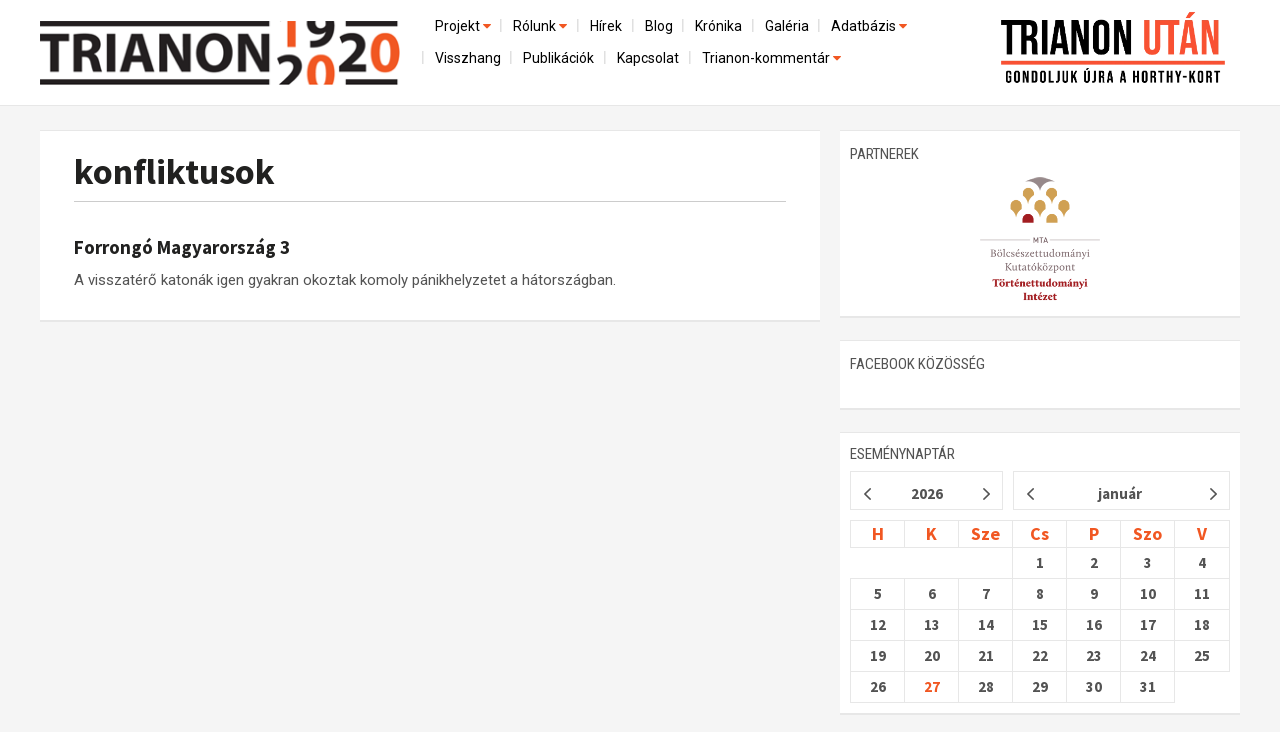

--- FILE ---
content_type: text/plain
request_url: https://www.google-analytics.com/j/collect?v=1&_v=j102&a=115605855&t=pageview&_s=1&dl=http%3A%2F%2Fwww.trianon100.hu%2Fcimke%2Fkonfliktusok&ul=en-us%40posix&dt=konfliktusok&sr=1280x720&vp=1280x720&_u=IEBAAEABAAAAACAAI~&jid=2068801221&gjid=732998979&cid=955548947.1769473262&tid=UA-93719614-1&_gid=297440018.1769473262&_r=1&_slc=1&z=823409932
body_size: -450
content:
2,cG-MZT552ZCYG